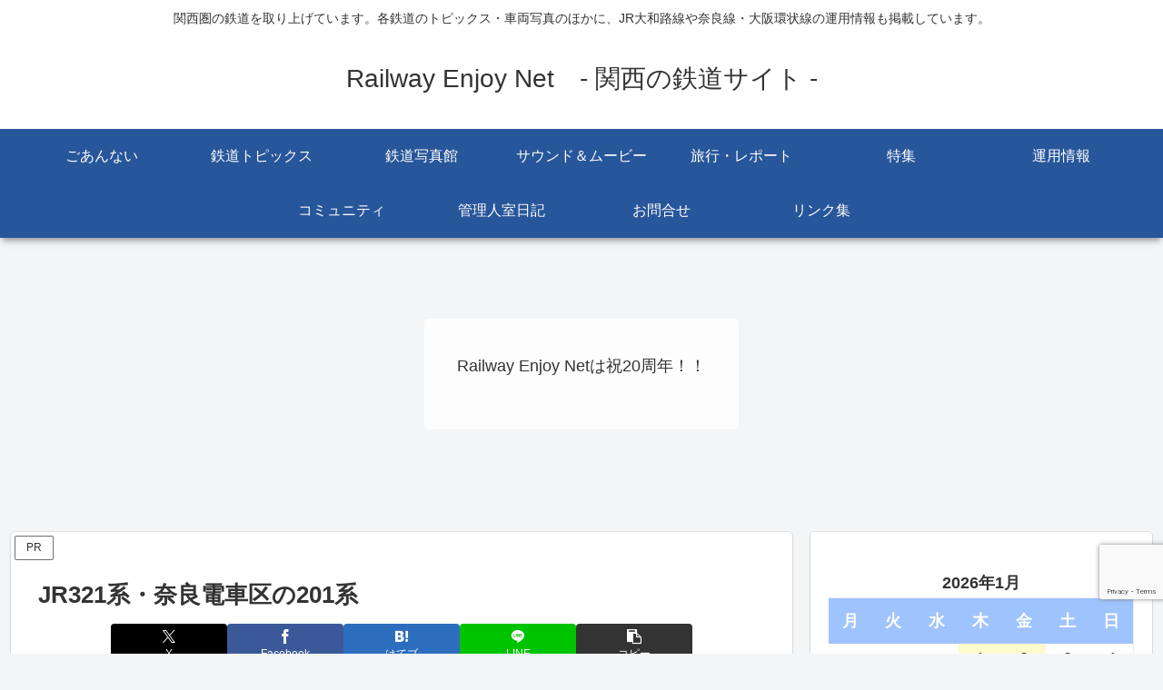

--- FILE ---
content_type: text/html; charset=utf-8
request_url: https://www.google.com/recaptcha/api2/anchor?ar=1&k=6Lem7A8pAAAAAFsuz_Ourd8zmvD9gVwZ0VdOQKKu&co=aHR0cHM6Ly93d3cucmFpbHdheS1lbmpveS5uZXQ6NDQz&hl=en&v=PoyoqOPhxBO7pBk68S4YbpHZ&size=invisible&anchor-ms=20000&execute-ms=30000&cb=2mxwpj1mqf9g
body_size: 49772
content:
<!DOCTYPE HTML><html dir="ltr" lang="en"><head><meta http-equiv="Content-Type" content="text/html; charset=UTF-8">
<meta http-equiv="X-UA-Compatible" content="IE=edge">
<title>reCAPTCHA</title>
<style type="text/css">
/* cyrillic-ext */
@font-face {
  font-family: 'Roboto';
  font-style: normal;
  font-weight: 400;
  font-stretch: 100%;
  src: url(//fonts.gstatic.com/s/roboto/v48/KFO7CnqEu92Fr1ME7kSn66aGLdTylUAMa3GUBHMdazTgWw.woff2) format('woff2');
  unicode-range: U+0460-052F, U+1C80-1C8A, U+20B4, U+2DE0-2DFF, U+A640-A69F, U+FE2E-FE2F;
}
/* cyrillic */
@font-face {
  font-family: 'Roboto';
  font-style: normal;
  font-weight: 400;
  font-stretch: 100%;
  src: url(//fonts.gstatic.com/s/roboto/v48/KFO7CnqEu92Fr1ME7kSn66aGLdTylUAMa3iUBHMdazTgWw.woff2) format('woff2');
  unicode-range: U+0301, U+0400-045F, U+0490-0491, U+04B0-04B1, U+2116;
}
/* greek-ext */
@font-face {
  font-family: 'Roboto';
  font-style: normal;
  font-weight: 400;
  font-stretch: 100%;
  src: url(//fonts.gstatic.com/s/roboto/v48/KFO7CnqEu92Fr1ME7kSn66aGLdTylUAMa3CUBHMdazTgWw.woff2) format('woff2');
  unicode-range: U+1F00-1FFF;
}
/* greek */
@font-face {
  font-family: 'Roboto';
  font-style: normal;
  font-weight: 400;
  font-stretch: 100%;
  src: url(//fonts.gstatic.com/s/roboto/v48/KFO7CnqEu92Fr1ME7kSn66aGLdTylUAMa3-UBHMdazTgWw.woff2) format('woff2');
  unicode-range: U+0370-0377, U+037A-037F, U+0384-038A, U+038C, U+038E-03A1, U+03A3-03FF;
}
/* math */
@font-face {
  font-family: 'Roboto';
  font-style: normal;
  font-weight: 400;
  font-stretch: 100%;
  src: url(//fonts.gstatic.com/s/roboto/v48/KFO7CnqEu92Fr1ME7kSn66aGLdTylUAMawCUBHMdazTgWw.woff2) format('woff2');
  unicode-range: U+0302-0303, U+0305, U+0307-0308, U+0310, U+0312, U+0315, U+031A, U+0326-0327, U+032C, U+032F-0330, U+0332-0333, U+0338, U+033A, U+0346, U+034D, U+0391-03A1, U+03A3-03A9, U+03B1-03C9, U+03D1, U+03D5-03D6, U+03F0-03F1, U+03F4-03F5, U+2016-2017, U+2034-2038, U+203C, U+2040, U+2043, U+2047, U+2050, U+2057, U+205F, U+2070-2071, U+2074-208E, U+2090-209C, U+20D0-20DC, U+20E1, U+20E5-20EF, U+2100-2112, U+2114-2115, U+2117-2121, U+2123-214F, U+2190, U+2192, U+2194-21AE, U+21B0-21E5, U+21F1-21F2, U+21F4-2211, U+2213-2214, U+2216-22FF, U+2308-230B, U+2310, U+2319, U+231C-2321, U+2336-237A, U+237C, U+2395, U+239B-23B7, U+23D0, U+23DC-23E1, U+2474-2475, U+25AF, U+25B3, U+25B7, U+25BD, U+25C1, U+25CA, U+25CC, U+25FB, U+266D-266F, U+27C0-27FF, U+2900-2AFF, U+2B0E-2B11, U+2B30-2B4C, U+2BFE, U+3030, U+FF5B, U+FF5D, U+1D400-1D7FF, U+1EE00-1EEFF;
}
/* symbols */
@font-face {
  font-family: 'Roboto';
  font-style: normal;
  font-weight: 400;
  font-stretch: 100%;
  src: url(//fonts.gstatic.com/s/roboto/v48/KFO7CnqEu92Fr1ME7kSn66aGLdTylUAMaxKUBHMdazTgWw.woff2) format('woff2');
  unicode-range: U+0001-000C, U+000E-001F, U+007F-009F, U+20DD-20E0, U+20E2-20E4, U+2150-218F, U+2190, U+2192, U+2194-2199, U+21AF, U+21E6-21F0, U+21F3, U+2218-2219, U+2299, U+22C4-22C6, U+2300-243F, U+2440-244A, U+2460-24FF, U+25A0-27BF, U+2800-28FF, U+2921-2922, U+2981, U+29BF, U+29EB, U+2B00-2BFF, U+4DC0-4DFF, U+FFF9-FFFB, U+10140-1018E, U+10190-1019C, U+101A0, U+101D0-101FD, U+102E0-102FB, U+10E60-10E7E, U+1D2C0-1D2D3, U+1D2E0-1D37F, U+1F000-1F0FF, U+1F100-1F1AD, U+1F1E6-1F1FF, U+1F30D-1F30F, U+1F315, U+1F31C, U+1F31E, U+1F320-1F32C, U+1F336, U+1F378, U+1F37D, U+1F382, U+1F393-1F39F, U+1F3A7-1F3A8, U+1F3AC-1F3AF, U+1F3C2, U+1F3C4-1F3C6, U+1F3CA-1F3CE, U+1F3D4-1F3E0, U+1F3ED, U+1F3F1-1F3F3, U+1F3F5-1F3F7, U+1F408, U+1F415, U+1F41F, U+1F426, U+1F43F, U+1F441-1F442, U+1F444, U+1F446-1F449, U+1F44C-1F44E, U+1F453, U+1F46A, U+1F47D, U+1F4A3, U+1F4B0, U+1F4B3, U+1F4B9, U+1F4BB, U+1F4BF, U+1F4C8-1F4CB, U+1F4D6, U+1F4DA, U+1F4DF, U+1F4E3-1F4E6, U+1F4EA-1F4ED, U+1F4F7, U+1F4F9-1F4FB, U+1F4FD-1F4FE, U+1F503, U+1F507-1F50B, U+1F50D, U+1F512-1F513, U+1F53E-1F54A, U+1F54F-1F5FA, U+1F610, U+1F650-1F67F, U+1F687, U+1F68D, U+1F691, U+1F694, U+1F698, U+1F6AD, U+1F6B2, U+1F6B9-1F6BA, U+1F6BC, U+1F6C6-1F6CF, U+1F6D3-1F6D7, U+1F6E0-1F6EA, U+1F6F0-1F6F3, U+1F6F7-1F6FC, U+1F700-1F7FF, U+1F800-1F80B, U+1F810-1F847, U+1F850-1F859, U+1F860-1F887, U+1F890-1F8AD, U+1F8B0-1F8BB, U+1F8C0-1F8C1, U+1F900-1F90B, U+1F93B, U+1F946, U+1F984, U+1F996, U+1F9E9, U+1FA00-1FA6F, U+1FA70-1FA7C, U+1FA80-1FA89, U+1FA8F-1FAC6, U+1FACE-1FADC, U+1FADF-1FAE9, U+1FAF0-1FAF8, U+1FB00-1FBFF;
}
/* vietnamese */
@font-face {
  font-family: 'Roboto';
  font-style: normal;
  font-weight: 400;
  font-stretch: 100%;
  src: url(//fonts.gstatic.com/s/roboto/v48/KFO7CnqEu92Fr1ME7kSn66aGLdTylUAMa3OUBHMdazTgWw.woff2) format('woff2');
  unicode-range: U+0102-0103, U+0110-0111, U+0128-0129, U+0168-0169, U+01A0-01A1, U+01AF-01B0, U+0300-0301, U+0303-0304, U+0308-0309, U+0323, U+0329, U+1EA0-1EF9, U+20AB;
}
/* latin-ext */
@font-face {
  font-family: 'Roboto';
  font-style: normal;
  font-weight: 400;
  font-stretch: 100%;
  src: url(//fonts.gstatic.com/s/roboto/v48/KFO7CnqEu92Fr1ME7kSn66aGLdTylUAMa3KUBHMdazTgWw.woff2) format('woff2');
  unicode-range: U+0100-02BA, U+02BD-02C5, U+02C7-02CC, U+02CE-02D7, U+02DD-02FF, U+0304, U+0308, U+0329, U+1D00-1DBF, U+1E00-1E9F, U+1EF2-1EFF, U+2020, U+20A0-20AB, U+20AD-20C0, U+2113, U+2C60-2C7F, U+A720-A7FF;
}
/* latin */
@font-face {
  font-family: 'Roboto';
  font-style: normal;
  font-weight: 400;
  font-stretch: 100%;
  src: url(//fonts.gstatic.com/s/roboto/v48/KFO7CnqEu92Fr1ME7kSn66aGLdTylUAMa3yUBHMdazQ.woff2) format('woff2');
  unicode-range: U+0000-00FF, U+0131, U+0152-0153, U+02BB-02BC, U+02C6, U+02DA, U+02DC, U+0304, U+0308, U+0329, U+2000-206F, U+20AC, U+2122, U+2191, U+2193, U+2212, U+2215, U+FEFF, U+FFFD;
}
/* cyrillic-ext */
@font-face {
  font-family: 'Roboto';
  font-style: normal;
  font-weight: 500;
  font-stretch: 100%;
  src: url(//fonts.gstatic.com/s/roboto/v48/KFO7CnqEu92Fr1ME7kSn66aGLdTylUAMa3GUBHMdazTgWw.woff2) format('woff2');
  unicode-range: U+0460-052F, U+1C80-1C8A, U+20B4, U+2DE0-2DFF, U+A640-A69F, U+FE2E-FE2F;
}
/* cyrillic */
@font-face {
  font-family: 'Roboto';
  font-style: normal;
  font-weight: 500;
  font-stretch: 100%;
  src: url(//fonts.gstatic.com/s/roboto/v48/KFO7CnqEu92Fr1ME7kSn66aGLdTylUAMa3iUBHMdazTgWw.woff2) format('woff2');
  unicode-range: U+0301, U+0400-045F, U+0490-0491, U+04B0-04B1, U+2116;
}
/* greek-ext */
@font-face {
  font-family: 'Roboto';
  font-style: normal;
  font-weight: 500;
  font-stretch: 100%;
  src: url(//fonts.gstatic.com/s/roboto/v48/KFO7CnqEu92Fr1ME7kSn66aGLdTylUAMa3CUBHMdazTgWw.woff2) format('woff2');
  unicode-range: U+1F00-1FFF;
}
/* greek */
@font-face {
  font-family: 'Roboto';
  font-style: normal;
  font-weight: 500;
  font-stretch: 100%;
  src: url(//fonts.gstatic.com/s/roboto/v48/KFO7CnqEu92Fr1ME7kSn66aGLdTylUAMa3-UBHMdazTgWw.woff2) format('woff2');
  unicode-range: U+0370-0377, U+037A-037F, U+0384-038A, U+038C, U+038E-03A1, U+03A3-03FF;
}
/* math */
@font-face {
  font-family: 'Roboto';
  font-style: normal;
  font-weight: 500;
  font-stretch: 100%;
  src: url(//fonts.gstatic.com/s/roboto/v48/KFO7CnqEu92Fr1ME7kSn66aGLdTylUAMawCUBHMdazTgWw.woff2) format('woff2');
  unicode-range: U+0302-0303, U+0305, U+0307-0308, U+0310, U+0312, U+0315, U+031A, U+0326-0327, U+032C, U+032F-0330, U+0332-0333, U+0338, U+033A, U+0346, U+034D, U+0391-03A1, U+03A3-03A9, U+03B1-03C9, U+03D1, U+03D5-03D6, U+03F0-03F1, U+03F4-03F5, U+2016-2017, U+2034-2038, U+203C, U+2040, U+2043, U+2047, U+2050, U+2057, U+205F, U+2070-2071, U+2074-208E, U+2090-209C, U+20D0-20DC, U+20E1, U+20E5-20EF, U+2100-2112, U+2114-2115, U+2117-2121, U+2123-214F, U+2190, U+2192, U+2194-21AE, U+21B0-21E5, U+21F1-21F2, U+21F4-2211, U+2213-2214, U+2216-22FF, U+2308-230B, U+2310, U+2319, U+231C-2321, U+2336-237A, U+237C, U+2395, U+239B-23B7, U+23D0, U+23DC-23E1, U+2474-2475, U+25AF, U+25B3, U+25B7, U+25BD, U+25C1, U+25CA, U+25CC, U+25FB, U+266D-266F, U+27C0-27FF, U+2900-2AFF, U+2B0E-2B11, U+2B30-2B4C, U+2BFE, U+3030, U+FF5B, U+FF5D, U+1D400-1D7FF, U+1EE00-1EEFF;
}
/* symbols */
@font-face {
  font-family: 'Roboto';
  font-style: normal;
  font-weight: 500;
  font-stretch: 100%;
  src: url(//fonts.gstatic.com/s/roboto/v48/KFO7CnqEu92Fr1ME7kSn66aGLdTylUAMaxKUBHMdazTgWw.woff2) format('woff2');
  unicode-range: U+0001-000C, U+000E-001F, U+007F-009F, U+20DD-20E0, U+20E2-20E4, U+2150-218F, U+2190, U+2192, U+2194-2199, U+21AF, U+21E6-21F0, U+21F3, U+2218-2219, U+2299, U+22C4-22C6, U+2300-243F, U+2440-244A, U+2460-24FF, U+25A0-27BF, U+2800-28FF, U+2921-2922, U+2981, U+29BF, U+29EB, U+2B00-2BFF, U+4DC0-4DFF, U+FFF9-FFFB, U+10140-1018E, U+10190-1019C, U+101A0, U+101D0-101FD, U+102E0-102FB, U+10E60-10E7E, U+1D2C0-1D2D3, U+1D2E0-1D37F, U+1F000-1F0FF, U+1F100-1F1AD, U+1F1E6-1F1FF, U+1F30D-1F30F, U+1F315, U+1F31C, U+1F31E, U+1F320-1F32C, U+1F336, U+1F378, U+1F37D, U+1F382, U+1F393-1F39F, U+1F3A7-1F3A8, U+1F3AC-1F3AF, U+1F3C2, U+1F3C4-1F3C6, U+1F3CA-1F3CE, U+1F3D4-1F3E0, U+1F3ED, U+1F3F1-1F3F3, U+1F3F5-1F3F7, U+1F408, U+1F415, U+1F41F, U+1F426, U+1F43F, U+1F441-1F442, U+1F444, U+1F446-1F449, U+1F44C-1F44E, U+1F453, U+1F46A, U+1F47D, U+1F4A3, U+1F4B0, U+1F4B3, U+1F4B9, U+1F4BB, U+1F4BF, U+1F4C8-1F4CB, U+1F4D6, U+1F4DA, U+1F4DF, U+1F4E3-1F4E6, U+1F4EA-1F4ED, U+1F4F7, U+1F4F9-1F4FB, U+1F4FD-1F4FE, U+1F503, U+1F507-1F50B, U+1F50D, U+1F512-1F513, U+1F53E-1F54A, U+1F54F-1F5FA, U+1F610, U+1F650-1F67F, U+1F687, U+1F68D, U+1F691, U+1F694, U+1F698, U+1F6AD, U+1F6B2, U+1F6B9-1F6BA, U+1F6BC, U+1F6C6-1F6CF, U+1F6D3-1F6D7, U+1F6E0-1F6EA, U+1F6F0-1F6F3, U+1F6F7-1F6FC, U+1F700-1F7FF, U+1F800-1F80B, U+1F810-1F847, U+1F850-1F859, U+1F860-1F887, U+1F890-1F8AD, U+1F8B0-1F8BB, U+1F8C0-1F8C1, U+1F900-1F90B, U+1F93B, U+1F946, U+1F984, U+1F996, U+1F9E9, U+1FA00-1FA6F, U+1FA70-1FA7C, U+1FA80-1FA89, U+1FA8F-1FAC6, U+1FACE-1FADC, U+1FADF-1FAE9, U+1FAF0-1FAF8, U+1FB00-1FBFF;
}
/* vietnamese */
@font-face {
  font-family: 'Roboto';
  font-style: normal;
  font-weight: 500;
  font-stretch: 100%;
  src: url(//fonts.gstatic.com/s/roboto/v48/KFO7CnqEu92Fr1ME7kSn66aGLdTylUAMa3OUBHMdazTgWw.woff2) format('woff2');
  unicode-range: U+0102-0103, U+0110-0111, U+0128-0129, U+0168-0169, U+01A0-01A1, U+01AF-01B0, U+0300-0301, U+0303-0304, U+0308-0309, U+0323, U+0329, U+1EA0-1EF9, U+20AB;
}
/* latin-ext */
@font-face {
  font-family: 'Roboto';
  font-style: normal;
  font-weight: 500;
  font-stretch: 100%;
  src: url(//fonts.gstatic.com/s/roboto/v48/KFO7CnqEu92Fr1ME7kSn66aGLdTylUAMa3KUBHMdazTgWw.woff2) format('woff2');
  unicode-range: U+0100-02BA, U+02BD-02C5, U+02C7-02CC, U+02CE-02D7, U+02DD-02FF, U+0304, U+0308, U+0329, U+1D00-1DBF, U+1E00-1E9F, U+1EF2-1EFF, U+2020, U+20A0-20AB, U+20AD-20C0, U+2113, U+2C60-2C7F, U+A720-A7FF;
}
/* latin */
@font-face {
  font-family: 'Roboto';
  font-style: normal;
  font-weight: 500;
  font-stretch: 100%;
  src: url(//fonts.gstatic.com/s/roboto/v48/KFO7CnqEu92Fr1ME7kSn66aGLdTylUAMa3yUBHMdazQ.woff2) format('woff2');
  unicode-range: U+0000-00FF, U+0131, U+0152-0153, U+02BB-02BC, U+02C6, U+02DA, U+02DC, U+0304, U+0308, U+0329, U+2000-206F, U+20AC, U+2122, U+2191, U+2193, U+2212, U+2215, U+FEFF, U+FFFD;
}
/* cyrillic-ext */
@font-face {
  font-family: 'Roboto';
  font-style: normal;
  font-weight: 900;
  font-stretch: 100%;
  src: url(//fonts.gstatic.com/s/roboto/v48/KFO7CnqEu92Fr1ME7kSn66aGLdTylUAMa3GUBHMdazTgWw.woff2) format('woff2');
  unicode-range: U+0460-052F, U+1C80-1C8A, U+20B4, U+2DE0-2DFF, U+A640-A69F, U+FE2E-FE2F;
}
/* cyrillic */
@font-face {
  font-family: 'Roboto';
  font-style: normal;
  font-weight: 900;
  font-stretch: 100%;
  src: url(//fonts.gstatic.com/s/roboto/v48/KFO7CnqEu92Fr1ME7kSn66aGLdTylUAMa3iUBHMdazTgWw.woff2) format('woff2');
  unicode-range: U+0301, U+0400-045F, U+0490-0491, U+04B0-04B1, U+2116;
}
/* greek-ext */
@font-face {
  font-family: 'Roboto';
  font-style: normal;
  font-weight: 900;
  font-stretch: 100%;
  src: url(//fonts.gstatic.com/s/roboto/v48/KFO7CnqEu92Fr1ME7kSn66aGLdTylUAMa3CUBHMdazTgWw.woff2) format('woff2');
  unicode-range: U+1F00-1FFF;
}
/* greek */
@font-face {
  font-family: 'Roboto';
  font-style: normal;
  font-weight: 900;
  font-stretch: 100%;
  src: url(//fonts.gstatic.com/s/roboto/v48/KFO7CnqEu92Fr1ME7kSn66aGLdTylUAMa3-UBHMdazTgWw.woff2) format('woff2');
  unicode-range: U+0370-0377, U+037A-037F, U+0384-038A, U+038C, U+038E-03A1, U+03A3-03FF;
}
/* math */
@font-face {
  font-family: 'Roboto';
  font-style: normal;
  font-weight: 900;
  font-stretch: 100%;
  src: url(//fonts.gstatic.com/s/roboto/v48/KFO7CnqEu92Fr1ME7kSn66aGLdTylUAMawCUBHMdazTgWw.woff2) format('woff2');
  unicode-range: U+0302-0303, U+0305, U+0307-0308, U+0310, U+0312, U+0315, U+031A, U+0326-0327, U+032C, U+032F-0330, U+0332-0333, U+0338, U+033A, U+0346, U+034D, U+0391-03A1, U+03A3-03A9, U+03B1-03C9, U+03D1, U+03D5-03D6, U+03F0-03F1, U+03F4-03F5, U+2016-2017, U+2034-2038, U+203C, U+2040, U+2043, U+2047, U+2050, U+2057, U+205F, U+2070-2071, U+2074-208E, U+2090-209C, U+20D0-20DC, U+20E1, U+20E5-20EF, U+2100-2112, U+2114-2115, U+2117-2121, U+2123-214F, U+2190, U+2192, U+2194-21AE, U+21B0-21E5, U+21F1-21F2, U+21F4-2211, U+2213-2214, U+2216-22FF, U+2308-230B, U+2310, U+2319, U+231C-2321, U+2336-237A, U+237C, U+2395, U+239B-23B7, U+23D0, U+23DC-23E1, U+2474-2475, U+25AF, U+25B3, U+25B7, U+25BD, U+25C1, U+25CA, U+25CC, U+25FB, U+266D-266F, U+27C0-27FF, U+2900-2AFF, U+2B0E-2B11, U+2B30-2B4C, U+2BFE, U+3030, U+FF5B, U+FF5D, U+1D400-1D7FF, U+1EE00-1EEFF;
}
/* symbols */
@font-face {
  font-family: 'Roboto';
  font-style: normal;
  font-weight: 900;
  font-stretch: 100%;
  src: url(//fonts.gstatic.com/s/roboto/v48/KFO7CnqEu92Fr1ME7kSn66aGLdTylUAMaxKUBHMdazTgWw.woff2) format('woff2');
  unicode-range: U+0001-000C, U+000E-001F, U+007F-009F, U+20DD-20E0, U+20E2-20E4, U+2150-218F, U+2190, U+2192, U+2194-2199, U+21AF, U+21E6-21F0, U+21F3, U+2218-2219, U+2299, U+22C4-22C6, U+2300-243F, U+2440-244A, U+2460-24FF, U+25A0-27BF, U+2800-28FF, U+2921-2922, U+2981, U+29BF, U+29EB, U+2B00-2BFF, U+4DC0-4DFF, U+FFF9-FFFB, U+10140-1018E, U+10190-1019C, U+101A0, U+101D0-101FD, U+102E0-102FB, U+10E60-10E7E, U+1D2C0-1D2D3, U+1D2E0-1D37F, U+1F000-1F0FF, U+1F100-1F1AD, U+1F1E6-1F1FF, U+1F30D-1F30F, U+1F315, U+1F31C, U+1F31E, U+1F320-1F32C, U+1F336, U+1F378, U+1F37D, U+1F382, U+1F393-1F39F, U+1F3A7-1F3A8, U+1F3AC-1F3AF, U+1F3C2, U+1F3C4-1F3C6, U+1F3CA-1F3CE, U+1F3D4-1F3E0, U+1F3ED, U+1F3F1-1F3F3, U+1F3F5-1F3F7, U+1F408, U+1F415, U+1F41F, U+1F426, U+1F43F, U+1F441-1F442, U+1F444, U+1F446-1F449, U+1F44C-1F44E, U+1F453, U+1F46A, U+1F47D, U+1F4A3, U+1F4B0, U+1F4B3, U+1F4B9, U+1F4BB, U+1F4BF, U+1F4C8-1F4CB, U+1F4D6, U+1F4DA, U+1F4DF, U+1F4E3-1F4E6, U+1F4EA-1F4ED, U+1F4F7, U+1F4F9-1F4FB, U+1F4FD-1F4FE, U+1F503, U+1F507-1F50B, U+1F50D, U+1F512-1F513, U+1F53E-1F54A, U+1F54F-1F5FA, U+1F610, U+1F650-1F67F, U+1F687, U+1F68D, U+1F691, U+1F694, U+1F698, U+1F6AD, U+1F6B2, U+1F6B9-1F6BA, U+1F6BC, U+1F6C6-1F6CF, U+1F6D3-1F6D7, U+1F6E0-1F6EA, U+1F6F0-1F6F3, U+1F6F7-1F6FC, U+1F700-1F7FF, U+1F800-1F80B, U+1F810-1F847, U+1F850-1F859, U+1F860-1F887, U+1F890-1F8AD, U+1F8B0-1F8BB, U+1F8C0-1F8C1, U+1F900-1F90B, U+1F93B, U+1F946, U+1F984, U+1F996, U+1F9E9, U+1FA00-1FA6F, U+1FA70-1FA7C, U+1FA80-1FA89, U+1FA8F-1FAC6, U+1FACE-1FADC, U+1FADF-1FAE9, U+1FAF0-1FAF8, U+1FB00-1FBFF;
}
/* vietnamese */
@font-face {
  font-family: 'Roboto';
  font-style: normal;
  font-weight: 900;
  font-stretch: 100%;
  src: url(//fonts.gstatic.com/s/roboto/v48/KFO7CnqEu92Fr1ME7kSn66aGLdTylUAMa3OUBHMdazTgWw.woff2) format('woff2');
  unicode-range: U+0102-0103, U+0110-0111, U+0128-0129, U+0168-0169, U+01A0-01A1, U+01AF-01B0, U+0300-0301, U+0303-0304, U+0308-0309, U+0323, U+0329, U+1EA0-1EF9, U+20AB;
}
/* latin-ext */
@font-face {
  font-family: 'Roboto';
  font-style: normal;
  font-weight: 900;
  font-stretch: 100%;
  src: url(//fonts.gstatic.com/s/roboto/v48/KFO7CnqEu92Fr1ME7kSn66aGLdTylUAMa3KUBHMdazTgWw.woff2) format('woff2');
  unicode-range: U+0100-02BA, U+02BD-02C5, U+02C7-02CC, U+02CE-02D7, U+02DD-02FF, U+0304, U+0308, U+0329, U+1D00-1DBF, U+1E00-1E9F, U+1EF2-1EFF, U+2020, U+20A0-20AB, U+20AD-20C0, U+2113, U+2C60-2C7F, U+A720-A7FF;
}
/* latin */
@font-face {
  font-family: 'Roboto';
  font-style: normal;
  font-weight: 900;
  font-stretch: 100%;
  src: url(//fonts.gstatic.com/s/roboto/v48/KFO7CnqEu92Fr1ME7kSn66aGLdTylUAMa3yUBHMdazQ.woff2) format('woff2');
  unicode-range: U+0000-00FF, U+0131, U+0152-0153, U+02BB-02BC, U+02C6, U+02DA, U+02DC, U+0304, U+0308, U+0329, U+2000-206F, U+20AC, U+2122, U+2191, U+2193, U+2212, U+2215, U+FEFF, U+FFFD;
}

</style>
<link rel="stylesheet" type="text/css" href="https://www.gstatic.com/recaptcha/releases/PoyoqOPhxBO7pBk68S4YbpHZ/styles__ltr.css">
<script nonce="JUq-GCp1SVlzzDqZiE7ghA" type="text/javascript">window['__recaptcha_api'] = 'https://www.google.com/recaptcha/api2/';</script>
<script type="text/javascript" src="https://www.gstatic.com/recaptcha/releases/PoyoqOPhxBO7pBk68S4YbpHZ/recaptcha__en.js" nonce="JUq-GCp1SVlzzDqZiE7ghA">
      
    </script></head>
<body><div id="rc-anchor-alert" class="rc-anchor-alert"></div>
<input type="hidden" id="recaptcha-token" value="[base64]">
<script type="text/javascript" nonce="JUq-GCp1SVlzzDqZiE7ghA">
      recaptcha.anchor.Main.init("[\x22ainput\x22,[\x22bgdata\x22,\x22\x22,\[base64]/[base64]/bmV3IFpbdF0obVswXSk6Sz09Mj9uZXcgWlt0XShtWzBdLG1bMV0pOks9PTM/bmV3IFpbdF0obVswXSxtWzFdLG1bMl0pOks9PTQ/[base64]/[base64]/[base64]/[base64]/[base64]/[base64]/[base64]/[base64]/[base64]/[base64]/[base64]/[base64]/[base64]/[base64]\\u003d\\u003d\x22,\[base64]\\u003d\x22,\x22HC53wpo9TsKFbMKuOQDDj37DmsKULsOiesOvWsK9dmFCw44Swpsvw6pLYsOBw4rCp13DlsOqw43Cj8Kyw5DChcKcw6XCicOUw6/[base64]/JXvCmsOIPVfDqMO+w7HDmcOBHTIJwrnDlQDDiMKYw65pw6YkFsKfAMK6cMK6GznDgk3CgcO0JE5tw5NpwqtQwovDulsDWlc/IcO1w7FNXD/CncKQZcKoB8Kfw6hBw7PDvArClFnChQLDtMKVLcKLB2prPyJadcKlBsOgEcO3KXQRw7HCqG/DqcObdsKVwpnCs8O9wqpsasKywp3CswLCkMKRwq3CjzFrwptWw4zCvsKxw5bCrn3Dmz02wqvCrcKmw4wcwpXDgjMOwrDCpFhZNsOVIsO3w4dOw412w57CjMOEAAltw4hPw73CgHDDgFvDiXXDg2wdw61iYsKtT3/DjBAMZXI1fcKUwpLCvzp1w4/DncOlw4zDhH5jJVUXw6LDskjDvXE/CiNrXsKXwqMgasOkw6/[base64]/DjMKgw6/ChcKKf8OLwrQqbiE+UyLChgjCgsOqHcKBb2zCglZJfMKPwpJ3w6ZOwrTCoMOnwp/CqsKCDcOWYAnDt8OJwofCu1dfwo8oRsKWw7hPUMOGIU7DumrCvDYJK8KBaXLDlcKawqrCrwvDvzrCq8KKRXFJwrfCpDzCi2LCuiB4D8KgWMO6AHrDp8KIwqDDjsK6cQDCtXU6DsOxC8OFwrpsw6zCk8OiGMKjw6TCrC3Cog/CpUURXsKebzMmw5/CoRxGd8O4wqbChVjDozwcwqVewr0zLU/CtkDDhU/DvgfDrXbDkTHCpcOwwpIdw4x0w4bCgkZuwr1XwoTCjmHCq8Kgw7rDhsOhUcOIwr1tKiVuwrrCrcOYw4E5w6vCiMKPEQzDoBDDo23ClsOlZ8OJw6J1w7h9wr5tw40gw4ULw7bDh8KGbcO0wqrDksKkR8KNWcK7P8KiMcOnw4DCsEgKw64Awqc+wo/[base64]/CjcKCHgbCj8Otw63CrQYUwrZaw4d0GcKHKHFxTiUAw4duwp/DmC4kUMKVJMKlQ8ODw5PCksOvKC3CqsONU8KbN8K5wqUhw6F/woTDp8Klw65OwrbDssKmwpMbwrDDlWXCkx0lwp0SwqFXw5rDvCp9G8OEwqjDqsOMaX42a8KQw5t3w4TCtyE8w6DCicK1wqfCicKDwrbCk8KDIMKNwpppwrMPwod6w5DCjjgOw7zDuD3Din/DoSNQXcOqwqV1w6glN8OuwqfDlMK5VxjCjC80QV7CgsOxMsOjwq7DhCrCv0kiTcKJw41Pw5t4ESgZw7zDiMKKUcOEAsK+wr15wrjDpFfDusKWEADDkTrChsOVw5dWFRTDs1ZEwo8vw7A7Hx/DnMOOw448JEzDjsO5EXLDnVkewqXCgDvDtHfDpQ4VwqPDuAjDhz59CW1Pw5zCjwTCqcKTahVZacOOM33CqcO7wrfDrzbCmMKgB2lWw6dHwpdJcR7CpSvDisOEw688wrbCqxDDnw5YwrzDmVpcF382wrIuwpfCsMO4w6Uqw4VofMOKMF0wJBB8aXfCqMKzw71Mwr9/w6jCgcK0OcKDcsOMNmTCojDDlcOrfhoCEnpbwqRUAD/DucKMWsOtwrbDp1rCsMK+woDCksORwqzDmX3CjMKQQA/Cm8OYwp/Cs8Kmw5LDv8KoCy/Cti3Dk8Okw5LDjMOOTcKewoPDl2YUfxYYUsKxU2h9FMOGGsO0DmdIwp/[base64]/ChzpzUcKCTXLDosKdSRRaTsOtwpw1Kgw/[base64]/U0/DocOIfcKkw55VwonCmmJsOsOvFsKcSWbChkciE2bDpFfDhMOcwpoTNMKWVMK4w5h/GsKCAsOew6DCsH/ClMOzw68yR8OrUCw3A8Ovw4PCm8Kww7zCpXFuw6VdwqvCiUYQFjMiwpXDhxnChVc9UmcPcAggw4jDjxBYEyJIb8K6w4QKw6LDj8O2YsOlwrUdP8OuFsOKLQRAw5HDulDDssKxwrPCqk/DjGnDqQgtbhQXRSNvUcK4wqBAwql0FTsBw6TCqx9Bw5PCiT9iw5EHfxXCpVcVw5/Cv8Kkw6taHnjCjlXDgMKNDMO3w7DDjHsmJcK4wrvDicO1LG0jw43CrcOWb8OAwo7DkS/Cl3gSbcKOwobDvMOuI8KYwr5ywoRJVEXDt8KhYgVMKUPDkHjDnsOUwonCucOow7fCtcOLasKGwrLDgRvDnhbDim8fw7fDlsKtWcKjBcK7NXgpwoEdwoEiUB/DjAR3w4bDlBTCmUZGwp/DvwTDvURRw7DDuSYrw5oqw5rDnj3CmTxpw7rCm11dDWxdekfDhBkHC8OocEvCvMOGa8O0wpxiMcKSwo/ChMOGwrfDhzfCjDJ5GSQOdmw5w6TDshtzVQrDpm1bwrPClMOBw6Z2I8K7wpfDr0AfOsOvBzvCuibCnUgPw4HCg8OxGDx8w6/Dtx3Cv8ONPcK/w4BIwpFAw50HTsKnP8K5w5rDqsOOTi9rw47Ds8K3w7k0V8O1w6vDgB/CjcKFw4EowojCu8ONwo/CqsKKw7XDssKNw6h8w5TDicOBYDg9VcKbwr7DicOpw48UNic1w79WQF/CnSPDpMOIw7rChsKBdsO8YCPDmVUtwrADw4RhwpzCkRTCtMOkMDjDlhvCvMK9wrHDo0fDqUXCpsOVwppgbFHCmWwpwq5Pw7J8w5AcJMOPUQh4w7nCnsKgw5/CtAXCgAXDo37Dj1/[base64]/[base64]/Di2zClsOTcMKLw6nCvcKlWcKxNsOGTjbDmcKLSXnCgsKMT8ODRlzDtMOKU8Oyw75tc8K7w6DCgUt9wpc6QDtBwpXCsWXCjsOPwp3DisOWCA5ww6XCicOzwpbCrFjCiyFcwq1SSsOmasKMwofCjcKPwrnCiFrCmcO/[base64]/AMO+Ai51w4xjWcKYTyTDl8O1w7bClxNzQ8KnXQofwqcWw7HDlcOhCsKlAMOOw6dbwrHDt8Kbw73Cp2QbHcOwwpJFwr7DiWYpw4PDtj/CtcKEwoglwpHDmxLDnDhvwoZJTsKqw4DCkEzDkMKXwq/[base64]/[base64]/ZcOUF8K4w79zw7h+UMO/TMKAa8ORL8Odw7knPjbChlPDlsK5w7rDj8OoZ8O6wqXDpcKXw7hYKMK1KsO6w64uwpl+w41Zwo1hwo7DqsO/w4DDkkJMY8KLeMKnw5sTwqTCnsKSw6ohWyVjw4LDp2N9HyHCkWQGC8Ocw6UgworDmRRywqnDkyjDlMOxwofDr8OQw6PCoMKewqJxb8KCDArCrsOpO8K5fMKDwr5Zw7jDnXJ8wqvDgWlpw4PDoVtHVSjDuEfDsMKPwo/Dj8O5w7BQCXFQw6HCgsKiZ8Kbw71fwobCscOFw5XDmMKBEsKlw4zCulshw7wmQj0UwrkkAMOLAmRLw4BowrvCsGZiwqfCj8KBRBwoWRXDpnHCmcOKwonDi8KBwrtHIVdUwoLDmAXCmcKUf1t8wp/CuMK1w6ETE0MRw77DqXjCm8K2wrUEWcK5ZMKgwqfDpVLDqcKcwpxOwqliXsOWw4xPfsKHwoXDrMOkwq/CvBnDgsK+w5UXwrR0wqMycsKHwokpwrjCnColMkDDuMKDw4BmXmYXw6XCv0/Cg8KHw6Fzw7XDoDXDhiRfRVDChXbDsHoxaEHDiwzCm8KcwoTCmsKyw6MQG8O/esO5wojDvRzCjHPCqiLDgAXDil/CtcO/w5NQwo4pw4hAeivCrsKfwoDDnsKCw43Cv2DDrcK7w7lBGRIuw5wBw6QTVSnClcOfw5EEw6tidjTDmMK/[base64]/ClcKRfFA1wpXDv1ZewrrDp8OZw7vClsOzXFDChyrDslLDvmJTH8OoKxA6wrfCk8OILsOqNG0pb8KTwqQ2w4jDnMKZRsKpdEvDmRjCocKWa8OxA8KHwodOw77Cljg/[base64]/CtyzCrT7Ckw5cw6FkFkzDvsONwqLCt8KWR8OTw6XCmmDDnGEvZy7DvSYiShkjwr3CjsKHMsK6w41fw6/CinHDt8OGImrDqMKXwqjCmhsMw55Aw7DCjFPDhsKSwrQhwrtxOxjDt3TCjcOGw7Zmw7jCgsKGwrzCqcK8NAUewrrDmQNJCnrCusO3McODIMOrwptrQsK2CsKQwrtOHVR/Wi9UwoLDsTvChicJEcOkNV/DpcKOeUjDscK/bcO1w7x4GmLDmhp0UyvDgnFKwph+woDDhFktw5U8AsKKUVoyE8KTw5IMwrNQTA5PBMOqw5I1R8KqJsKyesOoSgjClMOEw6lew5zDkcO7w6/DhcOSZC/DhMKrBsKlMsKnKX3DmT/DkMKzw5rCvsOXwp0/wrjDtsOew4/ChMONZElTEcKEwqFLw7rCgWVjVWTDvX4wS8O7w5/CrMOYw4tpd8KeNsO/U8KZw7nCqFxPK8KCw4HDmXHDpsOmQAgtwqnDrzMjO8OMfgTCk8KBw4J/[base64]/[base64]/PsKPBcOcwowAwq7DlBRqwqMbCcO9woHDtsOMciAEw6LCvMK6bMKee205wrlIKcOGw5NxXcKdLsOOw6Mhw4bCkCJCAcKkEsKcGH3DgMO5XcOdw4DCrQkfKix5LkM0Kh0uwqDDsx1+ZMOvw6bDiMOuw6/DqcOVecOAwp3Ds8Ogw7zDgwtqVcKoQT7Dp8Opw5sPw6TCp8OMPcKNaQbDrQjCmHNmw5vCs8OAw6cQEDI/[base64]/wqfDhsOCw5TDvyjDkS/Dj8OHw58Lwr7ChMO5fEZWKsKmw7zDkTbDuQbCkwLCk8KxPx5uIEYcaE5Ew6Ahw6NRwrvCo8KVwpZ3w7DDvW7Cqn/DuxcMJcK/TzxNVMOTIcOowoLCpcOEKGYBw7/Co8OKw49nw7HCt8O5V37Dr8OYaCXChjonwqdQGcOwY1tqw4AMwq8ywq7DiznCtDFTw6nCvMOtw7ZCBcOjwqnDl8OFwovCvXbDsCxLSUjCo8OEIloUwpFmw4xXw6PDr1RVAsKwFXxEYADCvcKTwoHCr2BowpVxJmBzXWVPw7sPEzIYwq5ew5cVYkIfwrTDnMO+w7/ChsKDwo1SK8OowoPCtMKUMDvDmn7Cn8OsMcKOdMOHw4bCm8KmVCd/bXfCs3InHsOOfMKfT0p4VmcywrV2w6HCo8KvfDQXP8Kew67DqMOAKcO0wrXDqcKhOmjDo2l0wpUKLHZKw6Fpw7DDi8KkEMKkfB4xZ8K3wpwCe3V8d0LDr8Otw6EQw7LDjibChSlGa3Rcwq4bwqXDgsKhwo8/wq3CjBPCosObAMO5wrDDtMONQhnDmz/DuMO2wpw0biojwpx9wpBbw6DDjF3Dkyp0PsKaSAhowofCuTDCkMOFI8KGHMOXF8Ohw7fCgcKcwqdhPDZ2wpHDi8Ogw7LCj8KUw6Q3ZMKPWcOEw7pBwoLDmE/CvMKdw4/CiE3DrlRxHgrDsMOOw6gmw6DDuGzCq8O/QsKPF8KYw6bDisOjw5xbwpfCvSjCvcKQw77CgE7CgMOnJsOBJ8Ovah3DtMKAcMKCAUlWwq0ew7vDglvCjcOSw6xowpIyUSJOw5/CucOwwrrDl8OfwqfDvMK9w6kTwrpDE8KkbsOtwq7CqsK9w4vCicK6wpUew6/DmiZTZTMlZMKyw5oHw6XCmknDkjvDjcOnwojDgTzCnsOkw58Lw6HDsETCt2Arw6MOB8OhTsOGZlHDrcO9wqBJBMOWYSk4McK+wog3wojCn3DDjsK/[base64]/a8KaDSgReAjDkGDDj8KJS0Y2w4PCv0pcwqw7Iy3DvX82w4jCuF3ClF49THhgw4rCvXlWSMOewpYqwrrCuisrw7rDmAUrUMOlZcK9IcO0BMOhYWXDhg9Zwo/CvCXDgig1XsKSw5sSwp3DrcONX8KIBHLDucOpb8OiVsK6w6fCtcKkHgMgLsOVw5zDoHXCtyRRwr4pYsOhwoXCiMKqQApff8KGw6DDkjdPRcKNw47Cj2XDmsOcw5RxVnNowofDs1TCocOLw7UmwpLDnsK3wpbDlmUCfG7Cl8OMA8KswqPChsKqwo0Nw5bCm8KQMH/Dn8KjWy/CmcKWVgrChRzCp8KcImvCqTnDn8OTw5tBHsK0ZcKfdMO1GxbDosO8ccOMIsOsf8KVwrvDoMKzeDosw53CicOvUWvCjMOtM8KfCcO0wp5fwoNpUcKNw47Dq8OtRcOQHS3Dgh3CucOuwr45woBdw7JQw4/Cq0bDsmvCg2XDsjPDgsOKTsOUwqTCj8OUwojDssOkw5rDlmEfLcOYWXDDjQE2w5PCj15Uw51MFVbCnz/CgG3Do8OpJ8OZLcOmYMO7dzBrGG0Zwp9RMsKTw4LCimEew78iw5HDvsK4OcKdw6ZpwqzDhhPCuGEbIzzCkkPCjRViw4Qgw5ILekvCqsKnw5DCncKUw5Atw7HDuMOTw6xNwosaUcOYCcO5McKFW8Oww6/ChMORw5bDlcK1DU4bCAB9wpjDrMKmVnbCpUk4AcOyGcKkw7TCpcKFQcONWsKyw5XDucOUwr3CjMOuHysMw4REw7JAE8KSH8K/UcOyw4AbL8K7BBTCu3XDlsO/woECSAPDuDLDgMOFaMOIRMKnTMOIw54AX8KTcG0iay/Ct0HDmMOewrFeKVjDmx0zVSB8WB8GIsK+wqTCq8OUU8OoVnk4EETCiMOAaMO0CcKBwrgdQcKowqhjRsKNwpo1bQ4BKn4XdXhnW8O8MwvCokDCsikbw6JcwpfChcOcDwgVw5ZKQ8KTwr/CkMK+w5/DkMOEw5HDscOYB8O/wokSwoLCpGTDgsKbYcO4c8O5FCLChVBTw5kfacKGwo3DjFRBwosURcO6IR/[base64]/CtWlNEMOSSiLDvMOSCsKRw4xlwpk/EiTDuMOfBhXClU1wwrU+ccOhwoTDhwPCjsOwwrhMwqHCrANvwrp6w4LCvSvCnVfCvMKBwrzCvDHDtcK5wpzDscOCwp1Hw7DDpBFqXkJRw7kWeMKjasKEM8OJw6JgXjTCvHvDniXDiMKhO2nDkMK8wpfCiSIpw6LCtsK1GyrCnXN1Q8KOfRrDnVEmGlRbMsK/[base64]/Cs8KqOVpUwp7DiStTwoTDqUnDnj47bivDvcKQw7bDrC9Lw4fChcKkIkttw5TDhxQ3wprCg10mw4XCucKBMMK/w6dMw4wyY8OPYxHCrcKqGcO6ay3Du3tDKGlRFAnDhAxCEnbCqsOtIkp7w75Mwr9PJ3soJMOHwp/CimjCncOQTh/[base64]/w4pHwrszwobCi1vCgMKqwoEHDsK1wqXCoU3CuTvDusOXQDvDkzlPHz7DtsKfXG0HagXDo8O/bxN7ZcOWw5RtAsOvw5rCjBTDlXA6w5ljJFtOw4Mef1PDlXbDvgLDrcOLw4zCvgY1A3rCl2M5w6bDhMKHRUoJHGjDiDkLaMKUwoXCiwDCiALClcOxwpbDtDHCjn3Co8K1wojDkcKtFsONwrUmcjcqXDLCrULDoTUBwonDmMKRU108T8KEwpvCuR7CgQhaw6/CuFN2LcKtA3nDnjXCnMKCB8OgCQ/DkMOvW8KVEMKnw77Dln0uKQ/Crj4Zwr8iwrfDscKZHcK7U8KYa8KMw4vDlsORwrR7w60Xw5PDhEXCuyM6QWNew4IWw7nClSJ4Tz0GWDp/wpI7bGJcAsOCw5DCmC7CiVg9FsO9w7dpw5kQwr/Dq8OkwpNWDFLDq8K5KwrCkk0jwq5LworDnsKWIMKqw6wowozCl2h1WcOzw6rDrk7DpTrDmsOBw45nwrszIw5Gw77Dr8Ohw7rDtUFww7fCuMOIwpMdAxswwp7DiSPCkhsxw7vDuArDrzR/w4TCnl/Ct2RQwpjCiwDCgMO0DMK3BcKjw7bDn0TCicOZfMKMdmtPwqjDuTDCgsK3w6jChsKAYMOGwoDDoWRmIcKcw4DDisK5eMO/w4HCgMONN8K1wrFcw5x3fzcfVsOCGcKqwrhQwoEgw4JvTnBXFknDrCXDlsKmwqEKw68UwqDDpnBgIU7Crl8pYsO+F0BaWcKoPMOWwpbCmsOywqXDulIsasOqwo7DrsOIfAjCvjBWwo7Dv8OmJMKJOGsEw5zDuX0NVDVYw6UuwpwzGMOzJcK/NTbDusK5eGHDq8OXWnPDnMO6JR1JPhEofMKAwrAfEFFWwrd6LC7DlUoJDndbdV09ZjTDh8OkwrzCiMONUMO9IH3CpGbDkMO+D8Onw6fDvzMCHhEnw5/[base64]/LcO/[base64]/Cqj9Hw7HDlyMRKsOSw57CshXDnDlgwqsSw5jCuMK2w5RdD19/IcOzLMK2NMOcwpFzw4/[base64]/CncKhfMKUw63CtMKnMcKHwrHCuCZ6wrEXH8KDw7MQwqtxwqjClsK7LMKEwpxywrIrGijDicOVw4TDjgclwpPDnsOnLcOXwohhwpzDm3TDlsO7w7fCisKgAljDpx3DkMODw4Q7woXDvcK5w75jw54wBHjDmELCjn/ClcOMN8O0w590EUnDoMOvwpx7GCPDkMKmw63DviTCvcONwoXDicKCXzluWsKUVAbCp8KbwqEXb8Kxwo1Dwq8qwqXCvMOpJzTCsMKhcHUgQcOgwrdSRn82NFnDlE7DvnYhwqBPwpVDDj0dPMOWwosiGTDCh1HDkWQ1w7VIACvCucOyf1bDn8KiIX/[base64]/egJlZ1PDj8Orw4vDrksiEcOrw6zDv8Ouwr7Cg8K8HT7DtGjDtsOVPMOiw4ZRKm4SZQDDglRlw6zCiXh1KcOIwr/CiMOKTA9BwrAqwqfDuDnDqk8/wowxbsOJLB9Tw6XDuH7CnTdsfD/CnTwrfcKaNcOVwrLDgU8OwoUtW8Opw4LDgMK/I8KZw6nDmsKBw5dmw70Fa8KnwqbDpMKgGgcjS8O4dMO+EcOWwpRWWV1xwpY2w5cZeiY+bAjCsE86LcKrOmAeWEI7w6BwJMKSw5jCssOIJBUsw4NQOsKPMcOywpEhRnHCnlM3X8KpUG3DtMOeNMORwpJhf8Kqw5/CmiMQw6wnw7NibsKIGA/ChMOkL8KgwrHDkMOBwqgiZXLCnlDDkwwlwoA9wqbCi8K9bhrDlsOBCmHDusOxRcKgVwPCkVllw5UXwr/CoyYNScOWM0UPwpsENsKzwpLDi2bCtUzDtH/CucOMwozDlMKMVcOCLXACw5xUf0J/[base64]/DrsOYY1JiwprDj8KGb1LCp8OMw7dJw5p9dcK7ccOZK8K1w5dTQMO5w5BXw6LDgWN1PTYuKcOOw4RIHsO7Xh8EBQMHTsK/MsOfwqNYwqAuwrMNJMOZMsKdZMOOe0HDux15w65Xw7XDrMKQVQx0VMK+wrQmNUjDii7CqjrCqmR8KyLCnAI0ScKaKMKvZX/ChMKgw4vCvhnDvsKow5RkdXBzw4Fww5jCj0BVw77DvGkLcxDDtsKZaBREw51HwpNmw5TCnS51wrXClMKNew0RETMFwqYgwobCoj03YcKrDx52wr7Cu8OYTcKIZlnClMKIH8ONwoHCtcOCTx4DJX8XwoXCgy0Lw5fCicOXw7rDhMOjPw/Cji9tXHMCw5bDlsK7QSBzwqTCjsKrX3oFUcKRNiRfw5UVw65nDMOHw4ZHwr/ClVzCuMO2NMOHKlQ4QWkxfMONw5YiVcODwpIGwpUNS0IwwrvDjmJGwrLDj3zDvMKSN8OZwpstTcKvBsK1fsOEwqjCnVdfwo/DpcOXw6M3w7jDscO2w4zCjXDCqsOjwq4UajTDhsOwQARqIcK3w5gnw5txHhZuw5cXwrBqUDDDoyswJ8KOEcKvDsObwqcIwokEwp3DuXVwb2rDs0Aww69xUxBTNsKxw57DrTBJRVbCpGPCn8OdM8Obw5/DmcO9SmAoGX9sUkjDkjTDrwbDjVwOwowGw7Jtw6xECyNuJ8O1Vkdhw4xdTwvCg8KqUUjDtsOKScK9XMOYwpDCosK/w4g/w6t8wrEvbsOrfMKnw5PCtMOUwqM/NsKjw7xIwoLChcOtN8OjwplTwqk2b25gKjwTwo/ChcKeXcKAwodQw5bDusKsIsOJw6zCozPCthPDmSpnw5IGM8KwwqvDkMKOw5nDlCXDuz09P8KYeT1qw6/DsMKtQMOZw5l5w5BCwqPDtGbDgcOxD8KPVnVowoptw4BNYy0fwr5dwqPChQUaw49WRMOgwrbDocOZwo5BScOhcw5jw4UFY8OUw5fCjV/Cq2UBal9fwpsmwrXDhMKcw4zDrMKLw6XDksKNJsO1wpfDlmc0McK6TsKmwplSw4rDqcOIYRrDrMOuMwDCkcOrScKyECBYw6jCrQHDql/DrMK5w6/Dt8OhcGR3J8Otw65Hdkxnwp3Dlh5MZMKqw4DDpsOzJkjDpWxeRwHClF7DgsK6wqjCkz7CisKNw4fCtXXCghLDgVsxb8O2DX8cFVjDkA9wcXwowqbCuMOcLGx1aRPDvMOdw5ElLwQmdD/CssOnw57DoMKDw4rCjivCocOHwpjCvgsnwrjDgMK5wrnClsKeeEXDqsKiwoZxw5E1wrDDisObw7wow4t2CVpOGMO+RyfDpC/CrsO7f8OeLMKfw5LDksOCB8OPw54fWcOKFR/DsnoXwpEifMOQAcKZeXoJwrovO8KsF1/DjcKKWTHDnsKlUcOgWmLCmGUtRxTCk0fCjkJqFsO3R0dzw7jDuyvCqcK4wqggwqU+wofDiMOFwptvZnHCu8OVw7XCkTDDjMKtTsOcw6/Ck3vDimXCi8Ovw5LDtRVMGsKgLSbCpBDDu8OHw4fCoTY6dhvCtEHCr8OCNsKowr/DujjCr1zCoCpTw4jCncKSXE3ClR03PjbDgsOKC8O3U1XCviTCi8KdAMKdEMODwo/DqEsXwpHDmMK/LnA8w7PDvBHDi1ZRwrZCwpHDt3dQBSnCjg3CthocK3rDqC/DjXTCtzTDuAAnASBnA0bDiycFEXgWwqVRL8OtS1k/bWjDn2F9wp97XcOadcOaU1BHasOmwrDCsnlyUMKYV8OzTcKdw6A1w41/w6nDhlYAwp0hwqvDkTzChMOmV33ClQQcw4fCmMOiw5xfw4RCw5NqOMKIwr5pw43DoUPDu1xoYTJ7wprCpsKmasOWY8OTQsKJw4TDtHrCliDDmMKLfl4mZX/DqGdzMMKLJRBdBsKHJMOya0kcHQUdSMOlw7giwp9ww47Dq8KJFMOUwrEfw4LDnGt6w4JBTMKZwr86ekMgw4oODcOAw7tdIMKvwrjDq8OswqYiw7w5woVDd142DsOKwoM+FcK5wqXDgcOawqtZGsO5Wg0Lwo9gH8K9w4/CsSgBwrbCs0AFwrFFwqnDnMOiw6TDssKVw7/DnF00woXCrg8GKyfCqsKpw5g8TG50FEzCmAHConR0wol4wr7DqH4kwpHCpjPDvGLCucK9bA7DuGXDhkkgdxHCj8KxSU4Uw7HDl3zDvz/CoXlow5/DscO6wqHDgT17wq8PXMOXJcOPwoXCgMO0f8KrScOhwqHDgcKTDsOqA8OkBcOiwoXCpcKIw4cpw5fDiSYzw7pQwp8aw748wqbDgA/[base64]/WMK9wq/Cn11CwrUNGMKcw41LABRpZDtlYMKcQUUxAsOVwoIWQldyw48QwoLDvMKlSsOWw7DDqRXDtsOHCMK/woEEYMKgw4Juwr80VsOrTcOYSWvChmnDj1rClsK3PMOSwroGZcK1w6ste8ObJ8O1bXnDj8KGKy/[base64]/LsOVC0XDsMOnGcOCwrDDkDFkwpTCqcOmSsKAe8OJworCsgRLSzvDtSbCrjVfw7Udw5nClsKBKMKra8K+wq9LLm5awqPCiMKnw7jDusODwpIjPjh/AsOHA8OowrllVzJ7wrNbw4DDmMOYw7YVwobDgCVLwr7Ch0s/w6fDt8KQB1LClcOWwrJIwrvDlS3CkT7DtcOLw4pEwrHCpGjDq8Oew64ZX8O+XUzDoMK2w64ZEsK+K8O7w5xcw4t/L8O6wrc0w70qCE3CqH5Iw7opJhPDmhp9I1vDnDzDhxUrwoMKwpTDuGESBcO8eMK9QEXCv8Oowq3Ci2l/woDDjsOXA8OrdsKfQkcYwonDnsK5ScKhw4h4wpQtwqDCrDvCqnB+anVpDsOaw4NLbMOIw67CkMOZw4tlTHNqwrbDuQLDlsKFQUdsMUzCuRHClwEpUVRqwqDDiUloVsK0asKJNAXCrcOaw5rDizfDiMKZBAzDhMO/woE/[base64]/CswbDicKZf3jDqQHDjFLCrzw8wrVqwpZEwqLDuA0ZwoDCkWNVw7nDlU3ClFXCvCvDvsOYw6xow7vDsMKrGhfCrFrDoABYLnXDpsKbwpTCs8OjXcKlw7o7wpLDgzF0w6/DoXsAQMKywpjCl8O4GcKZwp8pw5jDvsOlAsK5wqnCu3XCu8KBOWRiFxd/w67ClwDCgMKew6Byw4/[base64]/Dp8K+w48CF8KuR1/Di8Knw6DDtF3DpMOufMOMw6p9DBwUIytaEgR/wpbDl8KeX3ksw5XDjiocwrxGVMKzw6TCocKHwo/CnEEGcAoNdhl9PUZxw5DDtg4KO8KLw79Pw5rDvw5YecOTE8KZc8K8wrLCgsOzR3t8fgrDhEENDMOSCVPClCU/wpDDpcOVbMKWw5fDsC/CmMKdwq9AwoJBScKWw4DDrcOtw5Z+w6jCpcKBwpPDlSfCuhjChX7CocOJw6zDmT/Cp8OowprDnMK+PUFcw4Bkw7pcVcOTNBXCj8KgJw7DrMOzdGbClRTDjsKJKsOcPWIpwpzClkQUw7Bdwrk4wr3DrzXDlcKwFcK5w5wcUWIgKsOKGcKsI23CokdIw7JFVHVyw5HCksKEf3vCr2nCosOAX03Dv8OrTRR/PcOCw73CnRx/w6TDhsKLw6zCnX0MU8OCTx0HcikLw5J0b35/UsK1woVqOGtIfmLDt8KEw6vCrcKIw6dgfSwswqDCqT/CvjHCncOTwoQXCsOiA1p4w4dCFMKOwoYsNsOjw4w8wpHDlUjCusO+PsOEFcK3TMKKO8K/GsO8wpQeKQ3CiVrCsh1IwrI2wo8fBVUiVsKrYMOLMcOsU8O/LMOmwrXCmFzCqcKew64LSsOLacKTwoY9OsOIX8O2wr3CqisXwoZAbjfDm8K+PcOXC8O6wqhyw5fCksOWNTJBf8K+DcOLa8KPNwVbMcKAwrXDmxDDkMK/[base64]/DvypTw43CphMvKQLDl1gywr3Cl2zCvMKmwqYGDcKkwqRkeC3Co3jCvklZDMOvw7dvWsOfPjoubhhYBDnCtkx5Z8OGG8OIw7ILCi1Xwqswwr3DplwBGMOkbcKEeyvDoQ1xfcORw7nCscOMFMOfw7pRw6HDkSM4a1EfTsOcFwfCp8Oiw4sFIMKiwoQyDn4Ew5/[base64]/CvD5nYW1VS1J8VlFabxbDqTw9WsKxw4BRw6TDpMOBDsOGwqcbw4QsLGHCssO1w4RKNSvClghFwqPCsMKfPcOewq1PKsKaw4rDpsOWwqzDjhvCmcKIw5tLUxHDmcOJNMKUHcKRbApKITBPBj/Cp8Kfw6vChSHDqsKrw6diWsOtwrJJNcK0AMO8KMKgfXjDmWnCscKuTDDDtMKlIBUgcsKRdTNBUcKrLDHDucKfw7E8w6vDlsKdwps6wp8Ywq/[base64]/DoMO1WHcewovClsOmwr8vwrBvV0RPLEQtdcKzwrxiw5E0wqnDtit1wrMBw4tXwpgIwpPCocKXNsOsQlpHH8K3wrhVbsOEw7LDksK/w5hYLMOlw7R3DG1ZVsK8T0fCrMKrwqFqw4FBw7nDrcOzBsKhZVjDq8OBw6k7EsOIXzwfOsK5WxEsIVNnUMK2c17CvAnCnwtfV0XCi0ogwrw9wqgOw5bClsO0wpbDvMKXP8KBbV/CrlPCrwYAA8OHS8KLQCcMw4bDvjVUV8KVw4x7wpw7wpQHwppMw7/[base64]/[base64]/Dr8Omwrh3wq/[base64]/Cv8KPPhJ/[base64]/wq/DgCDDlcKGdEbDgUdfwpBeC1zCuMKSw51Lw73CgFgzIyc/wq8LfcOrHVXCkMOgw5wnVsKfR8Khw784w6lPw7xOwrXCjsKLa2TCvUXCu8K9QMKAw65Mw4rDlsO5wqjDuRDCowHDnzloasKZwoonw50Zw4FNI8OhBsOKwrnDt8OdZBTCvw7DncOBw4rCiCPDssOlwqQDw7YDw7odw5gSN8OjAH/CtsOPOHxPAsOmw7NcOQBjwoUuw7HDn3NLKMKPwqRhwoQuGcOFBsOUwrnDrcOnVm/Cqn/Cr0LDvMK7CMKuwphAGyDCs0fCucOzwoXDtcKEw4jCmC3CtsOiwoHDpcO1woTCjcOjN8KDdmQ1Fh7DtsOEwoHDjEFGWkgBAMOSczIDwp3DoTjDssO4wo7DhsOnw5zDnEDDugkAw6jDkx/DiEYGw5PCnMKdJ8OJw5zDjMOjw4oQwoV5wovClEk5w6l3w6FqUcKBwpTDusOkDsKQwp7DkxjCp8KvwrPCvsK1eFbCvsOAwoM4w6ZAwrUBw7IHw4bDg3zCtcKmw6LDuMKNw4DDp8ODw4t1woXDuTvChmgzw47Dsy/CucKVNwlgCQ/[base64]/CjMKQDsOxw77Do8OEwq7Cj2zCjj8Uwr/ClMKLwqMfw4Nrw63Cl8K4wqcfX8Kbb8O+ZcKbwpbCukMGGXMnw5jDvy0Mwr7Dr8O6wp1Pb8OIw7N7wpLCvMK2wpsRwpBoNF9/DsK4wrRawp8+HwvDucK5fhI5w7QKVhbCs8OFwpZlVcKCw7fDtm4gw5dOw7DCkUHDlkZnw6TDrQQ3RGhIAm9AXMKdwqU6wqIuQcOWwpAowo1oZRzCkMKEw4lFw4BQXMOsw6XDvDEUw73DlnXDmgV/MWMpw44lR8KuJMKTwoYaw5cEdMKaw5DChz7CmR3Cg8KqwpzCvcOdLTfCkizDtCpuwqZbw41bZRoVwpfDq8KFIHJ4ZMOUw7lxLnsDwppULzjCtFxfAMOzwo1rwp11PsOEVMK/SREdw7zCnwp1LxYdcsO3w74RU8Ksw4/CpHkXwqfDiMObw41Kw6xHwr/[base64]/[base64]/Cj1N5w7IWw5nDuMKEDsOFS3rDhcO1wrRLw6/[base64]/wqLDujspbXJZwpDDh8OEwoxBw6/Do0nCsA3DpH4fwq7ClljDlwXCoEwFw4kfJn9dwojDrjDCucOxw77CginDlMOoA8OrAMKcw7AMc08kw6NzwpZiUw7DnH/Cg13DthDCqiLCgsOsMcOaw7cqwo3ClGbDs8K4wr9RwqTDo8OeIGBPAsOtLMKfwoQDw7VMw4ASFxbDlBfDoMOcAh3CkcOlf2ljw6MpSsKkw7U1w7ZeZlY4w63DgTbDlWTDpMKfMsOTAHzDoAk/UsKEwqbCi8O2worCqGhjICrCumbCksO5wozCkgvDsmDCvcKafyvDjkHDnUPDtS/[base64]/DusKjw67DncKRe8KlCxNaKEUYwoY/w6gHw4F0wp3Cij/[base64]/[base64]/BxvCksKEwqLCim7CvmoowqUTw6VCwqbDjVLCiMObGcKpw44cFsOzTcKXwq5qPcOxw6ljw5rCicK/w4jCkwHCuUZOLsO4w4cQfwvCtMK1C8KqeMOkbzY1CXnCsMK8dWAsbsO2ScOWw6JSbWfCrF0SEn5QwqVZw6g9A8Okd8OAw73CsRLCvFAqR2zDi2HCvcKWJcOuPRA/wpcvRR/DgkZswpZtw6HDg8KTaG7Cs0DCmsKnTMKkMcK3w4wEccOuC8KXLFPDriF1BcOswq/[base64]/DkkcnwplDLAjCgsOaw5/DicKZw4/Dvx0dwrrCmsOXBsKWw5djw6UpO8Kbw7N2EsKFwqnDi33DjsK5w7/CnSs0EsKdwqhqPDrDvMOPF17DosOtBh9TSyrDkXHDoxdiw7YUX8K/fcO5wqPCmcK2CWbDusOnwqnCm8Knw4FKwqJQZMKSw4nCkcOGw5vChVPDosKmDTpZdynDgsKywrQMPRonw7rDmEl5GsK1w6kMHcO3GRjDpTfCv2bDm0c7CT7Cv8OZwr9MHcO3ET7CgsK2OFtrwr3DtsKuwr7DhGHDpXR/w4A3VsK2O8OVExgQwoLCpQzDhsOfC1/DpnQTw7XDvcK6wr4lK8OgM37Cu8KpYUjCsWlMe8KxPsKRwq7DpcKbbsKsG8OnK1ZNwpLClcK4wp3DmsOEDyXDvMOew7ReOsKzw5rDmcKwwp54KBDCgMK2DxQHeyDDsMOnw6jCscKcQRksV8OHOcOnwphFwqEbfXPDg8OFwrsuwrLCmn/CpTjDtsOVb8KrYAQ5G8OewoFZwrHDvTfCkcOJRMOBCDXCncKKRsKWw6x6ZGEQI25IfMKQWjjCqsKUbcKow6jCqcOaLcOnwqU4wrLDkcOaw7g+w752DcOLcwRDw4N6HsO3w6JFwp8pwprDgcKYwpnCsw7CmcKRUMKbMGxgdUNQYcOOQMOow6lYw4DDusK+wr/CocKvw6/Cmm1yUxQkRBpKZA5rworDksKlC8KbCDjCpXTClcOBwpfDrgjCocKuwoFuFxjDhhVNwr5fPsOhw6YHwq1sDk3DtcO+McOxwr0RUjQDw5PCu8OFBxLCusOcw7jDj3jDl8K/[base64]/[base64]/CoiLDgXM6w6PDkD7DkDhowrbCtggEw6hSA2UNwqJcw759DRzChkzChcO+wrDCvkTDqcKiNcOLXVdJDsOWNMKBwqTCtiPCp8OyZcKzFRPDgMKZwp/DisOqBxvCn8K5JcKXwq4fw7TCqMKcw4bCkcOOTBzCunXCq8O2w5oRwo7ClcKVHikbLS1IwqrDv1dBMAvDnFpswrfDrMK/[base64]/[base64]/[base64]/w6zCkC5Yw6DDlitXMsO1HW1zL8K5XsOTAhzDmsOKMsOUwozCicOBOywQw7dOPUp2w6hLwr/[base64]/[base64]/DusKWGMOHw5crP8O1w5bCiiFUO1c2wq4nfmfDtEluw57Ct8Kkw5oBwoLDjMOCwrnCssKEOUvCi2/Cq1/Dh8KnwqR0ZsKDBcKUwppnbCjClzTCgXQww6MGBTLDhsO4w4rDlk1xFiwewrFjwr0lw5tgEGjDj2jDtARywqxmwroSwpZ1wovDj1/DnsOxwrvCosKjKyc8w7DCgRbDvcKowq7DrhnCoFEjTGhSw6rDihDDtw9FLcOyWMO6w6oxL8Oqw4jCsMOvZMO0IFhYMhtGbMKKdcKbwo11Kl/CncO7wqIgJ38Ew4wCbQnCqXXDvCwwwpDDhcODCS/Dk31zVcO0YMOzw5nDu1YKw4lowp7CryV+U8ONwo/CrcKIw43DgsKUw6xMNMKJw5gdwpXDokdLY156KMKAwqjCt8O4wq/Co8KVBXYAZ2d8CcKYw4lAw6lWw7jDiMOVw5nCiFB2w5tzwrXDi8OYw7vCq8KcIyMkwogOJh0Zwq3CsTJ1wp9wwq/[base64]/CtcKgBBdKJ0PDksKCR8KyIw3CnCjClsOowp4IwrzDtw3Dv0tWw67DomHChzbDn8OVbcKRwozDrwMWPTDDtWkaXMOKY8OMZQcoGDvCok0ZTlfCgyJ+w6Fzwo/[base64]/w6k3Km3CvsOlTMK3wofDpsOawo4lfw97w6fCi8KAP8OnwqohYWvDtQPChcOrTsOwBWc3w6TDpcO0w5gAQ8OTwrJyNsONw6NlI8Kew6tse8KmNBUcwr1ew4XCtcKAwqzCn8K3E8O3wp3CgU1xwqDCj2rDrcOA\x22],null,[\x22conf\x22,null,\x226Lem7A8pAAAAAFsuz_Ourd8zmvD9gVwZ0VdOQKKu\x22,0,null,null,null,1,[21,125,63,73,95,87,41,43,42,83,102,105,109,121],[1017145,710],0,null,null,null,null,0,null,0,null,700,1,null,0,\[base64]/76lBhnEnQkZnOKMAhk\\u003d\x22,0,0,null,null,1,null,0,0,null,null,null,0],\x22https://www.railway-enjoy.net:443\x22,null,[3,1,1],null,null,null,1,3600,[\x22https://www.google.com/intl/en/policies/privacy/\x22,\x22https://www.google.com/intl/en/policies/terms/\x22],\x22Jq9EG+FuxDgXOW8rG4lPkNZ7dHGfVUgzCANLBVj33/s\\u003d\x22,1,0,null,1,1768886899386,0,0,[174,81,203,184],null,[155,187,244,8,178],\x22RC-Bj83U8jr9VrD3A\x22,null,null,null,null,null,\x220dAFcWeA5F_0K7IgbrcYrIhu1VPtSG4mkDYqVBw1MNZKvLFV5FClw9Vh82UCgwkkZFCfmHLbJTivEmUkE6a_r1rY8RCb2U2cHL9g\x22,1768969699370]");
    </script></body></html>

--- FILE ---
content_type: text/html; charset=utf-8
request_url: https://www.google.com/recaptcha/api2/aframe
body_size: -249
content:
<!DOCTYPE HTML><html><head><meta http-equiv="content-type" content="text/html; charset=UTF-8"></head><body><script nonce="Xs8lLLioNtRTfWqNHFtsFA">/** Anti-fraud and anti-abuse applications only. See google.com/recaptcha */ try{var clients={'sodar':'https://pagead2.googlesyndication.com/pagead/sodar?'};window.addEventListener("message",function(a){try{if(a.source===window.parent){var b=JSON.parse(a.data);var c=clients[b['id']];if(c){var d=document.createElement('img');d.src=c+b['params']+'&rc='+(localStorage.getItem("rc::a")?sessionStorage.getItem("rc::b"):"");window.document.body.appendChild(d);sessionStorage.setItem("rc::e",parseInt(sessionStorage.getItem("rc::e")||0)+1);localStorage.setItem("rc::h",'1768883301501');}}}catch(b){}});window.parent.postMessage("_grecaptcha_ready", "*");}catch(b){}</script></body></html>